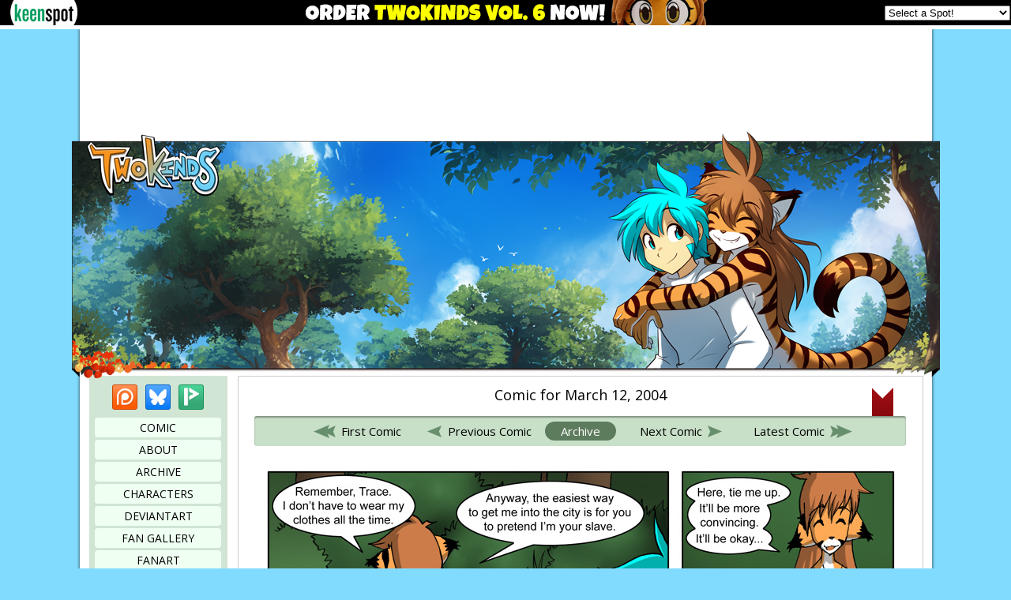

--- FILE ---
content_type: text/html
request_url: https://twokinds.keenspot.com/comic/53/
body_size: 13884
content:

<!DOCTYPE html>
<html lang="en-US">
<head>
	<title>
		Twokinds - 22 Years on the Net!
	</title>
	<meta charset="utf-8">
	<meta name="description" content="A webcomic about a clueless hero, a mischievous tigress, an angsty warrior, and a gender-confused wolf.">
	<link rel="canonical" href="https://twokinds.keenspot.com/comic/53/">
	<!-- Facebook Open Graph and Twitter Card tags -->
	<meta name="twitter:card" content="summary_large_image">
	<meta name="twitter:site" content="@twokinds">
	<meta name="twitter:title" content="Page 53 - Twokinds">
	<meta name="twitter:description" content="A webcomic about a clueless hero, a mischievous tigress, an angsty warrior, and a gender-confused wolf.">
	<meta name="twitter:image" content="https://cdn.twokinds.keenspot.com/comics/20040312.jpg">
	<meta property="og:title" content="Page 53 - Twokinds">
	<meta property="og:description" content="A webcomic about a clueless hero, a mischievous tigress, an angsty warrior, and a gender-confused wolf.">
	<meta property="og:image" content="https://cdn.twokinds.keenspot.com/comics/20040312.jpg">
	<meta property="og:type" content="article">
	<meta property="og:url" content="https://twokinds.keenspot.com/comic/53/">
	<meta property="fb:app_id" content="1100321190095527">
	<meta name="viewport" content="width=1099">
	<link rel="stylesheet" type="text/css" href="https://cdn.twokinds.keenspot.com/css/main.css?c=20260111">
	<link rel="alternate" type="application/rss+xml" title="RSS" href="/feed.xml">
	<link rel="icon" type="image/x-icon" href="https://cdn.twokinds.keenspot.com/favicon.ico">
	<link rel="shortcut icon" type="image/x-icon" href="https://cdn.twokinds.keenspot.com/favicon.ico">
	<link rel="apple-touch-icon-precomposed" type="image/png" href="https://cdn.twokinds.keenspot.com/appleicon.png">
	<link rel="stylesheet" type="text/css" href="https://cdn.twokinds.keenspot.com/css/main_dark.css?c=20260111">
	<script type='text/javascript' src='https://cdn.twokinds.keenspot.com/js/common.js?c=20201116'></script>
	<script type='text/javascript' src='https://cdn.twokinds.keenspot.com/js/comic.js?c=20250531'></script>
	<!-- Keenspot Tracking Code -->
<script type="text/javascript">
	//<![CDATA[
		var _gaq = _gaq || [];
		_gaq.push(['_setAccount', 'UA-1156969-34']);
		_gaq.push(['_trackPageview']);
		(function() {
		var ga = document.createElement('script'); ga.type = 'text/javascript'; ga.async = true;
		ga.src = ('https:' == document.location.protocol ? 'https://ssl' : 'http://www') + '.google-analytics.com/ga.js';
		var s = document.getElementsByTagName('script')[0]; s.parentNode.insertBefore(ga, s);
		})();
	// ]]>
</script>
<!-- Quantcast Tag, part 1 -->
<script type="text/javascript">
	//<![CDATA[
	var _qevents = _qevents || [];
	(function() {
	var elem = document.createElement('script');
	elem.src = (document.location.protocol == "https:" ? "https://secure"
	: "http://edge") + ".quantserve.com/quant.js";
	elem.async = true;
	elem.type = "text/javascript";
	var scpt = document.getElementsByTagName('script')[0];
	scpt.parentNode.insertBefore(elem, scpt);
	})();
	// ]]>
</script>
<!-- End Keenspot Tracking Code -->
<!-- Venatus Ad Manager - Install in <HEAD> of page -->
<script src="https://hb.vntsm.com/v3/live/ad-manager.min.js" type="text/javascript" data-site-id="61851613935f492ab9f0a999" data-mode="scan" async></script>
<!-- / Venatus Ad Manager -->
</head>
<body class="preload">
	<div id="mainContainer" class="main-container">
		<!-- Advertising scripts -->
		<div class="advertisement ad-top">
			<!-- Twokinds.keenspot - 728x90 Dynamic (618556b7935f492ab9f0a9b9) - 728x90, 970x90 - Place in <BODY> of page where ad should appear -->
			<div class="vm-placement" data-id="618556b7935f492ab9f0a9b9"></div>
			<!-- / Twokinds.keenspot - 728x90 Dynamic (618556b7935f492ab9f0a9b9) -->
			<script type='text/javascript'>
				<!--
				var alead=new Image();alead.src="//forums.keenspot.com/wonline.php?&type=leaderboard&out=twokinds";
				-->
			</script>
			<noscript>
				<img src="//forums.keenspot.com/wonline.php?&type=leaderboard&out=drop_twokinds" style="width:1px;height:1px;border:0px;" alt='' />
			</noscript>
		</div>
		<!-- End advertising scripts -->
		<div id="banner-lights-off" class="banner-lights-off"></div>
		<div id="banner" class="banner">Twokinds</div>
		<div id="content-area" class="content-area">
			<div id="sidebar" class="sidebar">
	<div class="sidebar-content">
		<div class="social">
			<a href="https://www.patreon.com/twokinds" class="social-link patreon" target="_blank" title="Patreon">Patreon</a>
			<a href="https://bsky.app/profile/twokinds.bsky.social" class="social-link bluesky" target="_blank" title="Bluesky">Bluesky</a>
			<a href="https://www.picarto.tv/twokinds" class="social-link picarto" target="_blank" title="Picarto">Picarto</a>
		</div>
		<nav id="menu" class="menu">
			<a href="/">Comic</a>
			<a href="/about/">About</a>
			<a href="/archive/">Archive</a>
			<a href="/characters/">Characters</a>
			<a href="https://www.deviantart.com/twokinds" target="_blank">DeviantArt</a>
			<a href="https://twokinds.gallery/" target="_blank">Fan Gallery</a>
			<a href="/fanart/">Fanart</a>
			<a href="https://twokinds.net/forum/" target="_blank">Forums</a>
			<a href="/chat/">Chat</a>
			<a href="/links/">Links</a>
			<a href="https://keenspotshop.com/collections/twokinds" target="_blank">Store</a>
			<a id="toggle_lights" class="theme jsdep" href=""><span class="themelabel">Theme</span><span class="themename">Default</span></a>
		</nav>
		<div class="incentive">
			<div class="tinytext">Top Web Comics Voting Incentive</div>
			<a href="https://www.topwebcomics.com/vote/138/default.aspx" target="_blank">
				<img src="https://cdn.twokinds.keenspot.com/incentive/696ab9b7068e3.png" alt="Vote on TopWebComics!" title="">
			</a>
		</div>
		<div class="incentive">
			<div class="tinytext">Sketch of the Day</div>
			<a href="https://www.patreon.com/posts/149027395" target="_blank">
				<img src="https://cdn.twokinds.keenspot.com/dailysketch/697512a569f20.png" alt="New Art and Sketches (almost) Daily!" title="">
			</a>
		</div>
		<div class="abg-sidebar">
			<div class="advertisement">
				<!-- Twokinds.keenspot - 160x600 Static (618556c8935f492ab9f0a9bb) - 160x600 - Place in <BODY> of page where ad should appear -->
				<div class="vm-placement" data-id="618556c8935f492ab9f0a9bb"></div>
				<!-- / Twokinds.keenspot - 160x600 Static (618556c8935f492ab9f0a9bb) -->
				<script type='text/javascript'>
					<!--
					var asky=new Image();
					asky.src="//forums.keenspot.com/wonline.php?&type=w_sky&out=twokinds";
					-->
				</script>
				<noscript>
					<img src="//forums.keenspot.com/wonline.php?&type=w_sky&out=drop_twokinds" style="width:1px;height:1px;border:0px;" alt='' />
				</noscript>
			</div>
		</div>
	</div>
</div>
			<main id="content" class="content">

<article class="comic">
	<header>
		<h1>Comic for March 12, 2004</h1>
	</header>

	<div class='comicnav'>
	<a href="/comic/1/" class="navarrow navbegin">
		<span class="nav-wrapper"><span class="nav-text">First Comic</span></span>
	</a>
	<a href="/comic/52/" class="navarrow navprev">
		<span class="nav-wrapper"><span class="nav-text">Previous Comic</span></span>
	</a>
	<a href="/archive/" class="navarchive"><span class="nav-wrapper">Archive</span></a>
	<a href="/comic/54/" class="navarrow navnext">
		<span class="nav-wrapper"><span class="nav-text">Next Comic</span></span>
	</a>
	<a href="/" class="navarrow navend">
		<span class="nav-wrapper"><span class="nav-text">Latest Comic</span></span>
	</a>
	<button type="button" id="add-bookmark" class="bookmark jsdep" title="Bookmark this page" data-id="53" data-page="53" data-permalink="https://twokinds.keenspot.com/comic/53/" data-thumb="https://cdn.twokinds.keenspot.com/comics/thumbnails/63e5a105e11c0.png">Bookmark this page</button>
</div>


	
	
		
		
			<img
				src="https://cdn.twokinds.keenspot.com/comics/20040312.jpg"
				
				
				
				alt="Comic Page"
			>
		
		
		
		
		
		
	

	
	<div class='comicnav bottomnav'>
	<a href="/comic/1/" class="navarrow navbegin">
		<span class="nav-wrapper"><span class="nav-text">First Comic</span></span>
	</a>
	<a href="/comic/52/" class="navarrow navprev">
		<span class="nav-wrapper"><span class="nav-text">Previous Comic</span></span>
	</a>
	<a href="/archive/" class="navarchive"><span class="nav-wrapper">Archive</span></a>
	<a href="/comic/54/" class="navarrow navnext">
		<span class="nav-wrapper"><span class="nav-text">Next Comic</span></span>
	</a>
	<a href="/" class="navarrow navend">
		<span class="nav-wrapper"><span class="nav-text">Latest Comic</span></span>
	</a>
</div>


	<div class="below-nav jsdep">
		<div class="nav-instruction">
			<span class="nav-instruction-content">You can also use your arrow keys or J and K keys to navigate.</span>
		</div>
		<div class="bookmark-control">
			<span>You can bookmark any page for later</span>
			<span class="arrow-left"></span>
			<a class="button" href="/bookmarks">Your bookmarks</a>
		</div>
	</div>

	

	
		<aside class="transcript">
			<h2>Transcript</h2>
			<div class="transcript-content">
				
					
					<p><strong>Flora:</strong> Remember, Trace. I don’t have to wear my clothes all the time.</p>
<p><strong>Flora:</strong> Anyway, the easiest way to get me into the city is for you to pretend I’m your slave.</p>
<p><strong>Trace:</strong> S-slave?! Flora, I can’t…</p>
<p><strong>Flora:</strong> Here, tie me up. It’ll be more convincing. It’ll be okay…</p>
<p><strong>Trace:</strong> Are you sure…?</p>
<p><strong>Flora:</strong> Free Keidran are not allowed in this city. It’s the only way.</p>
<p><strong>Trace:</strong> Alright…</p>
<p><strong>Trace:</strong> I won’t let anyone hurt you, Flora. I promise.</p>
<p><em>Page transcript provided by amenon.</em></p>

				
			</div>
		</aside>
	
</article>

</main>
</div>
<script type='text/javascript' src='//www.keenspot.com/ks_header.js'></script>
<script type="module" src="https://cdn.jsdelivr.net/npm/bsky-embed/dist/bsky-embed.es.js" async></script>
<div class="bottom" id="lcontent">
	<div class="bottom-left">
		<div class="tinyheader">Keenspot</div>
		<div class="ks-container jsdep">
			<div class="keenspot">
				<script src="//www.keenspot.com/ks_newsbox.js" type="text/javascript"></script>
			</div>
		</div>
	</div>
	<div class="bottom-ctr">
		<div class="tinyheader">
			Latest Posts
		</div>
		<div class="twitter-box jsdep">
			<bsky-embed
				username="twokinds.bsky.social"
				limit="5"
				link-target="_blank"
				custom-styles="article.p-4 { padding-left: 0; } .w-14 { width: 2.5rem; } .h-14 { height: 2.5rem; }"
			>
			</bsky-embed>
		</div>
	</div>
	<div class="bottom-right">
		<div class="av2">
			<div class="tinyheader">
				Advertisement
			</div>
			<div class="av2-child">
				<div class="advertisement">
					<!-- Twokinds.keenspot - 300x250 Static (618556d8935f492ab9f0a9bd) - 300x250 - Place in <BODY> of page where ad should appear -->
					<div class="vm-placement" data-id="618556d8935f492ab9f0a9bd"></div>
					<!-- / Twokinds.keenspot - 300x250 Static (618556d8935f492ab9f0a9bd) -->
					<script type='text/javascript'>
						<!--
						var arect=new Image();
						arect.src="//forums.keenspot.com/wonline.php?&type=m_rect&out=twokinds";
						-->
					</script>
					<noscript>
						<img src="//forums.keenspot.com/wonline.php?&type=m_rect&out=drop_twokinds" style="width:1px;height:1px;border:0px;" alt='' />
					</noscript>
				</div>
				<div class="donate-box">
					<a href="https://www.paypal.com/cgi-bin/webscr?cmd=_s-xclick&hosted_button_id=KRAZFXNKXUWFU" target="_blank">
						<img src="https://cdn.twokinds.keenspot.com/img/blocked_ads.png" alt="Donate" />
					</a>
				</div>
			</div>
		</div>
		<div class="tinyheader">Recommended comics</div>
		<div class="rec-comic">
			<a class="rec-comic-btn" href="https://www.yoshsaga.com/">
				<img src="https://cdn.twokinds.keenspot.com/img/altcomic/small/yosh.png" alt="Yosh!" />
			</a>
			<a class="rec-comic-btn" href="https://laslindas.kemono.cafe/">
				<img src="https://cdn.twokinds.keenspot.com/img/altcomic/small/lindas.png" alt="Las Lindas!" />
			</a>
			<a class="rec-comic-btn" href="https://www.draconiachronicles.com/">
				<img src="https://cdn.twokinds.keenspot.com/img/altcomic/small/draconia.png" alt="Draconia!" />
			</a>
			<a class="rec-comic-btn" href="https://paprika.kemono.cafe/">
				<img src="https://cdn.twokinds.keenspot.com/img/altcomic/small/paprika.png" alt="Paprika!" />
			</a>
			<a class="rec-comic-btn" href="https://rascals.kemono.cafe/">
				<img src="https://cdn.twokinds.keenspot.com/img/altcomic/small/rascals.png" alt="Rascals!" />
			</a>
			<a class="rec-comic-btn" href="https://uberquest.studiokhimera.com/">
				<img src="https://cdn.twokinds.keenspot.com/img/altcomic/small/uberquest.png" alt="Uberquest!" />
			</a>
			<a class="rec-comic-btn" href="https://www.artificialincident.com/">
				<img src="https://cdn.twokinds.keenspot.com/img/altcomic/small/artificialincident.png" alt="Artificial Incident!" />
			</a>
			<a class="rec-comic-btn" href="https://bloodlinecomic.com/">
				<img src="https://cdn.twokinds.keenspot.com/img/altcomic/small/bloodline.png" alt="Bloodline!" />
			</a>
			<a class="rec-comic-btn" href="https://www.sdamned.com/">
				<img src="https://cdn.twokinds.keenspot.com/img/altcomic/small/sd.gif" alt="Slightly Damned!" />
			</a>
		</div>
	</div>
</div>
<footer>
TWOKINDS, its logo, and all related characters are copyright &copy;2003-2026 Thomas Fischbach.
All rights reserved.
Website design by Thomas Fischbach &amp; Brandon Dusseau.
</footer>
<div class="footer-img"></div>
</div>
<!-- Keenspot - Rich media (5cc712bf46e0fb0001212576) - 1x1 - Place in <BODY> of page where ad should appear -->
<div class="vm-placement" data-id="5cc712bf46e0fb0001212576" style="display:none"></div>
<!-- / Keenspot - Rich media (5cc712bf46e0fb0001212576) -->
</body>
</html>



--- FILE ---
content_type: text/css
request_url: https://cdn.twokinds.keenspot.com/css/main.css?c=20260111
body_size: 18063
content:
@import'https://fonts.googleapis.com/css?family=Open+Sans:400,400i,700';*{margin:0;padding:0}img{border:none}html{width:100%}body{background-color:#81dbfe;font-family:"Open Sans","Lucida Grande",Arial,sans-serif;font-size:15px;min-width:1099px}.mono{font-family:"Lucida Console",Courier,monospace}h3{margin-bottom:.7rem}body.transitioning:not(.preload),body.transitioning:not(.preload) *{-webkit-transition:background-color .25s,border-color .25s,background-image .25s;transition:background-color .25s,border-color .25s,background-image .25s}body.transitioning:not(.preload){-webkit-transition:background-color .25s,color .25s}.jsdep{display:none !important}article{width:825px;margin:auto}h1,h2,h3,h4,h5,h6{font-weight:bold}p{margin-bottom:10px}h1.page-header,h2.page-header,h3.page-header,h4.page-header,h5.page-header,h6.page-header{background-color:#ddead7;padding:2px 10px;margin-bottom:10px;font-size:22.5px}.maintbanner{font-size:.9em;padding:1em 8em;text-align:center;background-color:#f5d568;color:#000;position:relative;z-index:200}.maintbanner a,.maintbanner a:link,.maintbanner a:visited,.maintbanner a:active{color:#000}.instructions{text-align:center;margin:15px 0;font-style:italic}.smalltext{font-size:12px}.tinytext{margin-bottom:5px;font-size:9px}.tinyheader{font-size:10px;margin-bottom:4px;text-align:center;text-transform:uppercase}.clear{clear:left}.float-left{float:left;margin-right:10px}.center{text-align:center;margin:auto}hr{border-color:#ddead7;border-bottom:none;margin-block:1rem;border:none;border-top:1px solid}[hidden]{display:none}.main-container{width:1079px;margin:auto;background-color:#fff;-webkit-box-shadow:0px 0px 3px 1px rgba(0,0,0,.5);box-shadow:0px 0px 3px 1px rgba(0,0,0,.5);overflow:visible}.main-container button,.main-container a.button{background:none;color:inherit;border:none;padding:0;font:inherit;cursor:pointer;outline:inherit;font-style:initial;font-size:initial;padding:2px;background-color:#d1e5d4;border-radius:3px;padding:3px 5px;text-decoration:none}.main-container button:disabled{cursor:not-allowed;opacity:.5}.main-container .arrow-down,.main-container .arrow-left{display:inline-block;width:1em;height:.6em;background:rgba(0,0,0,0) url("https://cdn.twokinds.keenspot.com/img/dropdown.svg") 50% 50% no-repeat;background-size:contain}.main-container .arrow-down.animate,.main-container .arrow-left.animate{transition:rotate .1s}.main-container .arrow-left{rotate:-90deg}.banner{width:1099px;height:314px;padding-top:10px;position:relative;z-index:105;margin-left:-10px;background:rgba(0,0,0,0) url("https://cdn.twokinds.keenspot.com/img/spring2025banner.png") 0 10px no-repeat;text-indent:105%;white-space:nowrap;overflow:hidden}.content-area{display:flex;flex-flow:nowrap;align-items:stretch;position:relative;z-index:100;margin-top:-15px;padding-top:11px;height:100%;margin-bottom:15px}.menu{font-size:14px;margin-bottom:10px}.menu a{color:#000;display:block;list-style-type:none;width:160px;background-color:#effff2;border-radius:4px;text-transform:uppercase;margin:3px auto;overflow:hidden;padding:3px 0;text-decoration:none;cursor:pointer;position:relative}.menu a.theme{display:flex;flex-flow:column nowrap;align-items:stretch;justify-content:flex-start;padding:0;margin-top:10px}.menu a.theme span.themelabel{flex:0 0 0;padding:1px;background-color:#7ba181;color:#fff;font-size:.7em}.menu a.theme span.themename{text-align:center;flex:1 1 auto;padding:3px}.menu a:hover{background-color:#fff}.menu a.menu-new:after{content:"New";display:inline-block;width:26px;background-color:#7ba181;color:#fff;font-size:.7em;position:absolute;top:6px;left:-6px;transform:rotate(-90deg)}.sidebar{display:inline-block;flex:0 0 200px;display:flex}.sidebar-content{width:167px;padding:11px 4px 7px 4px;text-align:center;border-radius:0 0 5px 5px;margin-left:12px;background-color:#d1e5d4}.sidebar-content .full-width-img{margin-left:-5px}.incentive{width:160px;margin:auto;margin-bottom:10px}.incentive .tinytext{margin-bottom:2px}.social{height:32px;margin-bottom:10px}.social .social-link{display:inline-block;background-image:url("https://cdn.twokinds.keenspot.com/img/pixmap.png");height:32px;width:32px;margin:0 3px;text-indent:100%;white-space:nowrap;overflow:hidden}.social .patreon{background-position:-96px 0}.social .rss{background-position:-32px 0}.social .bluesky{background-position:-96px -32px}.social .picarto{background-position:-128px 0}.content{flex:1 1 auto;position:relative;z-index:102;display:inline-block;padding:10px 15px;padding-top:11px;margin-right:11px;overflow:visible;border:1px solid #ccc;border-radius:0 0 5px 5px}.content li{margin-bottom:5px;list-style-position:inside;margin-left:30px;margin-right:30px}.content ul{margin-bottom:10px}.content table{border:1px solid #000;border-collapse:collapse;margin-bottom:10px}.content th{background-color:#ddead7}.content th,.content td{padding:2px 7px;border:1px solid #000}.content-bottom{width:1079px;height:4px;margin-bottom:15px}.abg-sidebar{max-height:630px;width:160px;margin:auto;overflow:hidden}.abg-sidebar .advertisement{margin:10px 0 20px 0;height:600px}.av2{margin:auto;width:300px;height:268px;overflow:hidden;margin-bottom:8px}.av2-child{position:relative;width:300px;height:250px;overflow:hidden}.av2-child .advertisement{position:absolute;top:0;left:0;z-index:1000;background-color:#fff}.ad-top{margin:auto;height:90px;min-width:728px;max-width:970px;padding-top:20px;padding-bottom:9px;overflow:hidden}.ks-container{display:flex;flex-direction:column;margin:auto;width:160px;flex:0 1 auto}.ks-container .keenspot{flex:0 1 auto;text-align:left}.bottom{border:1px solid #ccc;border-radius:5px;width:1039px;margin:auto;min-height:350px;padding:8px 8px;margin-bottom:10px;display:flex;flex-flow:row nowrap;gap:10px}.bottom .bottom-left{flex:0 0 160px;display:flex;flex-direction:column;justify-content:flex-start}.bottom .bottom-ctr{flex:1 1 100%;overflow:hidden}.bottom .bottom-ctr .twitter-box{height:377px;overflow:auto}.bottom .bottom-right{flex:0 0 300px}.donate-box{width:300px;height:250px;position:absolute;top:0;left:0;z-index:999}.rec-comic{width:100%;margin:-4px auto 0 auto;display:flex;flex-flow:row wrap;justify-content:center}.rec-comic .rec-comic-btn{flex:0 0 88px;height:31px;margin:4px 2px 0px 2px;background-color:#ccc}footer{text-align:center;font-size:12px}.footer-img{width:100%;height:89px;background:rgba(0,0,0,0) url("https://cdn.twokinds.keenspot.com/img/footer.png") 50% 0 no-repeat;margin-top:5px}.fanart-list{display:flex;flex-flow:row wrap;justify-content:center}.fanart-list .fanart-item{display:flex;flex-direction:column;font-size:12px;padding:6px;border:1px solid #ccc;width:108px;height:135px;margin:0 4px 6px 4px;align-items:stretch;text-align:center}.fanart-list .fanart-item .fanart-author{width:100%;overflow:hidden;text-overflow:ellipsis;white-space:wrap}.fanart-list .fanart-item .thumbnail{flex:0 0 auto;margin-bottom:5px}.fanart-list .fanart-item .thumbnail img{width:75px;height:75px}.fanart-list .fanart-item .thumbnail a{display:inline-block;width:75px;height:75px;background-color:#eee;color:#000;text-decoration:none;overflow:hidden}.fanart-list .fanart-item .detail{flex:1 0 auto;display:flex;justify-content:center;flex-direction:column}.comic{text-align:center;margin:auto}.comic h1{font-weight:normal;font-size:18px;margin-bottom:5px}.comic header{margin-bottom:15px}.comic .transcript{text-align:left;margin-top:15px;font-size:.8em}.comic .transcript .transcript-content{border:1px solid #ccc;max-height:150px;overflow:auto;padding:3px;margin-top:5px}.comic .transcript .transcript-content p{margin-bottom:7px}.comic .transcript .transcript-content p:last-of-type{margin-bottom:0}.comic .below-nav{font-size:.9em;font-style:italic;margin-top:3px;margin-bottom:0;text-align:left;display:flex;flex-flow:row nowrap;gap:1rem;justify-content:space-between;align-items:center}.comic .below-nav .nav-instruction{flex:1 1 auto}.comic .below-nav .bookmark-control{flex:0 0 auto;display:flex;flex-flow:row nowrap;justify-content:flex-end;align-items:center}.comic .below-nav .bookmark-control .arrow-left{font-size:1.4em}.comic .below-nav .bookmark-control .button{font-size:1em}.comic .tag-wrapper{display:flex;flex-flow:row nowrap;gap:1rem;justify-content:space-between;align-items:flex-start;margin-top:10px}.comic .tag-wrapper .comic-tags{flex:1 1 auto;text-align:left;font-size:.9em;display:flex;flex-flow:row wrap;gap:.3rem;row-gap:.5rem;align-items:center}.comic .tag-wrapper .comic-tags .button{font-size:1em}.comic .tag-wrapper .permalink{flex:0 0 auto;font-size:.9em;padding-top:3px}.comic .comic-footer{margin-top:7px}.comic .comic-header{margin-bottom:7px}.comic .comicnav{width:825px;text-align:center;margin:0 auto 15px auto;color:#000;background-color:#c8e0c8;border-radius:3px;padding:7px 0;-webkit-box-shadow:inset 0px 2px 2px 0px rgba(0,0,0,.35);box-shadow:inset 0px 2px 2px 0px rgba(0,0,0,.35);display:flex;flex-flow:row nowrap;gap:.5rem;justify-content:center;align-items:center;position:relative}.comic .comicnav.bottomnav{margin-top:15px;margin-bottom:0}.comic .comicnav button.bookmark{height:36px;transform:translateY(-36px);width:27px;flex:0 0 auto;background:url("https://cdn.twokinds.keenspot.com/img/bookmark.png") 0 0 no-repeat;background-size:contain;overflow:hidden;text-indent:-100em;white-space:nowrap;position:absolute;top:0;right:1rem;z-index:1000;border-radius:0}.comic .comicnav button.bookmark.bookmarked{background:url("https://cdn.twokinds.keenspot.com/img/bookmark_active.png") 0 0 no-repeat;background-size:contain}.comic .comicnav img{margin:0 4px}.comic .comicnav a{color:#000;text-decoration:none}.comic .comicnav .navarrow{display:inline-flex;flex-flow:row nowrap;align-items:stretch;justify-content:center;margin:0 3px;border-radius:4px;width:138px;padding:2px 5px;background-color:rgba(0,0,0,0);text-align:center}.comic .comicnav .nav-wrapper{display:flex;align-items:center}.comic .comicnav .navarrow:not(.disabled):hover{background-color:#aac8aa}.comic .comicnav .navbegin .nav-wrapper{background:url("https://cdn.twokinds.keenspot.com/img/comic-nav-begin.png") 0 50% no-repeat;padding-left:35px}.comic .comicnav .navprev .nav-wrapper{background:url("https://cdn.twokinds.keenspot.com/img/comic-nav-arrow-left.png") 0 50% no-repeat;padding-left:26px}.comic .comicnav .navnext .nav-wrapper{background:url("https://cdn.twokinds.keenspot.com/img/comic-nav-arrow-right.png") 100% 50% no-repeat;padding-right:26px}.comic .comicnav .navend .nav-wrapper{background:url("https://cdn.twokinds.keenspot.com/img/comic-nav-end.png") 100% 50% no-repeat;padding-right:35px}.comic .comicnav .navarchive{display:inline-flex;flex-flow:row nowrap;align-items:stretch;justify-content:center;border-radius:14px;text-align:center;padding:2px 20px;margin:0 6px;color:#fff;background-color:#5d7b5d}.comic .comicnav .navarchive:hover{background-color:#789e78}.comic .comicnav .disabled{opacity:.4;cursor:default}.link-segment{margin:6px 0;margin-bottom:10px}.link-segment .link-img{margin-top:2px}.link-segment p{margin:0}.imggroup{margin:auto;text-align:center}.imggroup img{cursor:pointer}.dual-img img,.many-img img{margin-left:1px;margin-right:1px}.link-img{height:100%;width:200px;float:left;margin-left:10px;margin-right:20px}.dialog *{margin:0}.dialog{border-radius:5px;background:#fff;width:490px;position:fixed;margin:auto;display:none;z-index:200;box-shadow:0 0 4px 0 rgba(0,0,0,.6)}.dialog img{object-fit:contain;max-width:100%}.dialog a{color:#000;text-decoration:none}.dialog .dialog-body{padding:10px;padding-top:0}.dialog .dialog-title{background-color:#b1cab5;border-radius:3px 3px 0 0;padding:5px 10px;margin-bottom:10px;margin-left:-10px;width:470px}.dialog .dialog-center{text-align:center;margin-bottom:5px}.dialog .dialog-x{display:inline-block;background:#fff;color:#555;font-size:12px;text-align:center;font-weight:bold;cursor:pointer;line-height:13px;height:1.1em;width:1.1em;padding:3px;margin-top:1px;margin-right:-5px;border-radius:2px}.dialog .dialog-title .dialog-x{float:right}.dialog .dialog-input-header{font-weight:bold}.dialog input.embed{padding:2px;font-size:14px;margin-top:2px;margin-bottom:5px;width:465px}.archive-page .archive-head-wrapper{text-align:right;margin-bottom:.5rem}.archive-page .archive-head-wrapper .search-wrapper input,.archive-page .archive-head-wrapper .search-wrapper button{font-size:1em}.archive-page .archive-head-wrapper .search-wrapper input{padding:3px 5px;border:1px solid #b1cab5;background-color:#fff}.archive-page .hidden{display:none !important}.archive-page #searchResults button{font-size:1em}.archive-page #searchResults .search-head{margin:.5rem 0 1rem 0;text-align:center}.archive-page #searchResults .search-head .loader{display:flex;flex-flow:row nowrap;justify-content:center;align-items:center;gap:.5rem;font-size:1.1em}.archive-page #searchResults .search-head .loader img{height:30px;width:30px;filter:brightness(0) saturate(100%) invert(43%) sepia(27%) saturate(388%) hue-rotate(71deg) brightness(97%) contrast(90%)}.archive-page #searchResults .search-head #searchResultInfo{font-style:italic;font-size:1.1em;margin-bottom:.5rem}.archive-page #searchResults .search-head #searchResultInfo.error{color:red;font-style:normal}.archive-page #searchResults .search-results{justify-content:center}.chapter{font-size:14px;margin-bottom:15px}.chapter p{margin-inline:.5rem;margin-top:.3rem;text-align:justify}.chapter p a{color:#000}.chapter h2{display:inline-block;margin:0;cursor:pointer;color:#000;font-size:1.2em}.chapter h4:hover{text-decoration:underline}.chapter-links{display:flex;flex-flow:row wrap;gap:6px 6px}.chapter-links noscript{display:block}.chapter-links.tag-page-links a{width:100px;height:130px}.chapter-links a{display:inline-block;width:80px;height:104px;background-color:#eee;text-decoration:none;color:#000;font-size:1.2em;position:relative;overflow:hidden}.chapter-links a span{display:flex;justify-content:center;align-items:center;width:100%;height:100%;text-align:center;position:absolute;top:0;left:0;z-index:80}.chapter-links a .delete{position:absolute;z-index:91;top:4px;right:2px;background:none;margin:0;padding:0}.chapter-links a .delete svg{width:24px;height:24px;color:red;stroke:#fff;stroke-width:2px}.chapter-links a.loaded img,.chapter-links a noscript img,.chapter-links.tag-page-links a img{opacity:1}.chapter-links img:not(.delicon){opacity:0;transition:opacity .5s;object-fit:contain;max-width:100%;position:absolute;top:50%;left:0;transform:translateY(-50%);z-index:90}.chapter-links a.loaded span,.chapter-links a.noscript span,.chapter-links.tag-page-links a span{background-color:rgba(0,0,0,.5);color:#fff;display:none;z-index:100}.chapter-links a.loaded:hover span,.chapter-links a.noscript:hover span,.chapter-links.tag-page-links a:hover span{display:flex}@media only screen and (min-device-width: 320px)and (max-device-width: 640px)and (-webkit-min-device-pixel-ratio: 2){.maintbanner{font-size:1.2em}.tinytext{font-size:16px}.tinyheader{font-size:16px}.archive-page .archive-head-wrapper{margin-bottom:1rem}.archive-page .archive-head-wrapper .search-wrapper input,.archive-page .archive-head-wrapper .search-wrapper button{font-size:1.5em}.archive-page #searchResults button{font-size:1.5em}.archive-page #searchResults .search-head{margin:1rem 0 1.5rem 0}.archive-page #searchResults .search-head .loader{font-size:1.5em;gap:.75rem}.archive-page #searchResults .search-head .loader img{height:60px;width:60px}.archive-page #searchResults .search-head #searchResultInfo{font-size:1.5em}.chapter h2{font-size:2em}.chapter-links a{zoom:1.8}.chapter-links a .delete{top:3px}.chapter-links a .delete svg{width:16px;height:16px}.chapter-links a.loaded span,.chapter-links.tag-page-links a span{display:inline-block;height:auto;bottom:0;top:inherit;padding-top:0}.chapter-links.tag-page-links a{zoom:1.5}.bookmarks-page .bookmark-example{font-size:1.4em}.bookmarks-page button:not(.delete){font-size:1.4em}.comic .transcript-content{font-size:1.3em}.comic .comicnav{font-size:1.1em}.comic .comicnav .navarchive,.comic .comicnav .navarrow{height:50px}.comic .comicnav .navarchive{border-radius:7px}.comic .comicnav button.bookmark{height:45px;width:34px;transform:translateY(-34px);background-size:cover;top:-11px}.comic .comicnav button.bookmark.bookmarked{background-size:cover}.comic .below-nav{font-size:1.2em;margin-top:.5rem}.comic .below-nav .nav-instruction-content{display:none}.comic .below-nav .bookmark-control .button{font-size:1.1em}.comic .tag-wrapper .comic-tags{font-size:1.2em}.comic .tag-wrapper .permalink{font-size:1.2em}.menu{font-size:1.1em}.menu a{padding:8px 0;margin:8px auto}.menu a.menu-new{padding-top:calc(.7em + 5px);padding-bottom:calc(8px - .7em + 5px)}.menu a.menu-new:after{width:auto;top:0;left:0;right:0;transform:none}}div.page-faq section{padding-top:10px;margin-top:10px;border-top:1px solid #ccc}div.page-faq section h2{font-size:15px;margin-bottom:5px}div.page-chat section{margin-bottom:15px}div.page-chat .chat-button{text-align:center;padding:5px 0 15px 0;margin:1.5rem 0 0 0}div.page-chat .chat-button a{padding:5px 40px;font-size:20px;text-decoration:none;border-radius:5px;background-color:#6c8f6c;color:#fff}div.page-chat .chat-button a:hover{background-color:#85aa85}.char-detail{padding:10px;border-bottom:1px solid #ccc;margin-bottom:10px}.char-detail h3 img{vertical-align:middle}.char-detail h3,.char-detail p{margin-bottom:10px;text-align:justify}.char-detail img.portrait{margin-top:0}.char-detail .char-info{float:left;width:600px}.char-detail .char-img{float:left;width:175px;margin-right:20px;text-align:center}.char-detail:last-of-type{margin-bottom:0;border:none}.bookmarks-page .bookmark-example{font-style:italic;text-align:center;font-size:.9em;margin-right:1rem;display:flex;flex-flow:row nowrap;justify-content:flex-end;align-items:center;gap:.5rem}.bookmarks-page .bookmark-example .ribbon{height:36px;width:27px;flex:0 0 auto;background:url("https://cdn.twokinds.keenspot.com/img/bookmark.png") 0 0 no-repeat;background-size:contain}.bookmarks-page .no-bookmarks{text-align:center}.bookmarks-page input[type=file]{display:none}.bookmarks-page button{margin-right:.3rem;font-size:.9em}/*# sourceMappingURL=main.css.map */

--- FILE ---
content_type: text/css
request_url: https://cdn.twokinds.keenspot.com/css/main_dark.css?c=20260111
body_size: 4023
content:
body.theme-night #banner,#banner-lights-off{background-image:url("https://cdn.twokinds.keenspot.com/img/spring2025banner.png")}.banner-lights-off{position:absolute;top:0;left:0;height:0;width:0}body.theme-night{background-color:#002b3c;color:#fff}body.theme-night hr{border-color:#2a6177}body.theme-night .main-container{background-color:#00425c}body.theme-night .main-container button,body.theme-night .main-container a.button{background-color:#2a6177;color:#fff}body.theme-night .main-container .arrow-down,body.theme-night .main-container .arrow-left{background-image:url("https://cdn.twokinds.keenspot.com/img/dropdown_dark.svg")}body.theme-night .maintbanner a,body.theme-night .maintbanner a:link,body.theme-night .maintbanner a:visited,body.theme-night .maintbanner a:active{color:#000}body.theme-night .sidebar .sidebar-content{background-color:#00334c}body.theme-night .sidebar .sidebar-content .menu a{background-color:#2a6177;color:#fff}body.theme-night .sidebar .sidebar-content .menu a.theme span.themelabel{background-color:#628492;color:#fff}body.theme-night .sidebar .sidebar-content .menu a:hover{background-color:#48778a}body.theme-night .sidebar .sidebar-content .menu a.menu-new:after{background-color:#628492;color:#fff}body.theme-night a{color:#08c}body.theme-night a:visited{color:#08c}body.theme-night .content{border-color:#002b3c}body.theme-night .content table{border-color:#002b3c}body.theme-night .content th{background-color:#48778a}body.theme-night .content td,body.theme-night .content th{border-color:#002b3c}body.theme-night .content h1.page-header,body.theme-night .content h2.page-header,body.theme-night .content h3.page-header,body.theme-night .content h4.page-header,body.theme-night .content h5.page-header,body.theme-night .content h6.page-header{background-color:#002b3c}body.theme-night .comic .transcript .transcript-content{background-color:#00334c;border-color:#002b3c}body.theme-night .comic .comicnav{color:#fff;background-color:#00334c}body.theme-night .comic .comicnav a{color:#fff}body.theme-night .comic .comicnav a.visited{color:#fff}body.theme-night .comic .comicnav .navarrow:not(.disabled):hover{background-color:#00425c}body.theme-night .comic .comicnav .navarchive{background-color:#2a6177}body.theme-night .comic .comicnav .navarchive:hover{background-color:#48778a}body.theme-night .comic .comicnav .navbegin .nav-wrapper{background-image:url("https://cdn.twokinds.keenspot.com/img/comic-nav-begin-dark.png")}body.theme-night .comic .comicnav .navprev .nav-wrapper{background-image:url("https://cdn.twokinds.keenspot.com/img/comic-nav-arrow-left-dark.png")}body.theme-night .comic .comicnav .navnext .nav-wrapper{background-image:url("https://cdn.twokinds.keenspot.com/img/comic-nav-arrow-right-dark.png")}body.theme-night .comic .comicnav .navend .nav-wrapper{background-image:url("https://cdn.twokinds.keenspot.com/img/comic-nav-end-dark.png")}body.theme-night .bottom{border-color:#002b3c}body.theme-night .archive-page .archive-head-wrapper .search-wrapper input{background-color:#00334c;color:#fff;border:1px solid #48778a}body.theme-night .archive-page #searchResults .search-head .loader img{filter:brightness(0) saturate(100%) invert(44%) sepia(16%) saturate(1108%) hue-rotate(152deg) brightness(92%) contrast(85%)}body.theme-night .chapter h2{color:#fff}body.theme-night .chapter-links a{background-color:#2a6177;color:#fff}body.theme-night .chapter-links a:visited{color:#fff}body.theme-night div.page-chat .chat-button a{background-color:#2a6177;color:#fff}body.theme-night div.page-chat .chat-button a:hover{background-color:#48778a}body.theme-night .fanart-list .fanart-item{border-color:#002b3c}body.theme-night .fanart-list .fanart-item .thumbnail a{background-color:#2a6177;color:#fff}body.theme-night .dialog{background-color:#00425c}body.theme-night .dialog a{color:#fff}body.theme-night .dialog .dialog-title{background-color:#00334c}body.theme-night .dialog .dialog-x{color:#fff;background-color:#2a6177}body.theme-night .dialog input.embed{color:#fff;border:1px solid #002b3c;background-color:#48778a}/*# sourceMappingURL=main_dark.css.map */

--- FILE ---
content_type: application/javascript
request_url: https://hb.vntsm.com/v4/live/vms/10891.js
body_size: 697
content:
"use strict";(self.__VM_WPK_C_LR__m=self.__VM_WPK_C_LR__m||[]).push([[10891],{60291(r,e,t){t.r(e),t.d(e,{unifiedIdSubmodule:()=>p});var n=t(64467),o=t(79675),c=t(90869),i=t(366),u=t(35563),s=t(80350);function a(r,e){var t=Object.keys(r);if(Object.getOwnPropertySymbols){var n=Object.getOwnPropertySymbols(r);e&&(n=n.filter(function(e){return Object.getOwnPropertyDescriptor(r,e).enumerable})),t.push.apply(t,n)}return t}function d(r){for(var e=1;e<arguments.length;e++){var t=null!=arguments[e]?arguments[e]:{};e%2?a(Object(t),!0).forEach(function(e){(0,n.A)(r,e,t[e])}):Object.getOwnPropertyDescriptors?Object.defineProperties(r,Object.getOwnPropertyDescriptors(t)):a(Object(t)).forEach(function(e){Object.defineProperty(r,e,Object.getOwnPropertyDescriptor(t,e))})}return r}var f="unifiedId",p={name:f,gvlid:21,decode:function(r){return r&&"string"==typeof r.TDID?{tdid:r.TDID}:void 0},getId:function(r){var e=r&&r.params||{};if(e&&("string"==typeof e.partner||"string"==typeof e.url)){var t=e.url||"https://match.adsrvr.org/track/rid?ttd_pid=".concat(e.partner,"&fmt=json");return{callback:function(r){var e={success:function(e){var t;if(e)try{t=JSON.parse(e)}catch(r){(0,c.logError)(r)}r(t)},error:function(e){(0,c.logError)("".concat(f,": ID fetch encountered an error"),e),r()}};(0,i.RD)(t,e,void 0,{method:"GET",withCredentials:!0})}}}(0,c.logError)("User ID - unifiedId submodule requires either partner or url to be defined")},eids:{tdid:d(d({},s.M.tdid),{},{mm:4,inserter:"adserver.org",matcher:"adserver.org"})}};(0,u.bz)("userId",p),(0,o.E)("unifiedIdSystem")},80350(r,e,t){t.d(e,{M:()=>i});var n=t(64467);function o(r,e){var t=Object.keys(r);if(Object.getOwnPropertySymbols){var n=Object.getOwnPropertySymbols(r);e&&(n=n.filter(function(e){return Object.getOwnPropertyDescriptor(r,e).enumerable})),t.push.apply(t,n)}return t}function c(r){for(var e=1;e<arguments.length;e++){var t=null!=arguments[e]?arguments[e]:{};e%2?o(Object(t),!0).forEach(function(e){(0,n.A)(r,e,t[e])}):Object.getOwnPropertyDescriptors?Object.defineProperties(r,Object.getOwnPropertyDescriptors(t)):o(Object(t)).forEach(function(e){Object.defineProperty(r,e,Object.getOwnPropertyDescriptor(t,e))})}return r}var i={tdid:{source:"adserver.org",atype:1,getValue:function(r){return r.id?r.id:r},getUidExt:function(r){return c(c({},{rtiPartner:"TDID"}),r.ext)}}}}}]);

--- FILE ---
content_type: text/javascript
request_url: https://cdn.twokinds.keenspot.com/js/comic.js?c=20250531
body_size: 10806
content:
(() => {
	const bookmarkButtonId = "add-bookmark";
	const activeBookmarkClass = "bookmarked";
	const bookmarkMaxEntries = 50;

	document.addEventListener("DOMContentLoaded", async () => {
		// Bind the left and right arrow keys and j/k to comic navigation
		var body = document.getElementsByTagName('body')[0];
		var navprev = document.querySelector("a.navprev");
		var navnext = document.querySelector("a.navnext");
		body.addEventListener("keyup", e => {
			if ((e.key == "ArrowLeft" || e.key == "j" || e.key == "J") && navprev) {
				parent.location = navprev.getAttribute("href");
			} else if ((e.key == "ArrowRight" || e.key == "k" || e.key == "k") && navnext)	{
				parent.location = navnext.getAttribute("href");
			}
		});

		const bookmarkButton = document.getElementById(bookmarkButtonId);
		const bookmarks = await getStoredBookmarks();
		if (bookmarkButton) {
			bookmarkButton.addEventListener("click", async (e) => {
				await toggleBookmark(e.target);
			});
			if (bookmarks.has(bookmarkButton.dataset.id)) {
				setBookmarkButtonActive();
			}
		} else if (document.getElementById("bookmarksPage")) {
			populateBookmarksPage(bookmarks);
			document.getElementById("removeAll").addEventListener("click", handleRemoveAllBookmarks);
			document.getElementById("export").addEventListener("click", handleExportBookmarks);
			document.getElementById("import").addEventListener("click", handleImportBookmarks);
			document.getElementById("fileImport").addEventListener("change", handleFileImportStarted);
			document.getElementById("fileImport").addEventListener("cancel", handleFileImportEnded);
		}
	});

	async function toggleBookmark(element) {
		if (typeof window.localStorage == "undefined") {
			return;
		}

		const id = element.dataset.id;
		const page = element.dataset.page;
		const link = element.dataset.permalink;
		const thumb = element.dataset.thumb;

		let bookmarks = new Map();

		try {
			bookmarks = await getStoredBookmarks();
		} catch (e) {
			alertInsecureContext();
			console.error("Failed to load bookmarks", e);
			return;
		}

		let didAddBookmark = false;
		if (bookmarks.has(id)) {
			bookmarks.delete(id);
		} else {
			if (bookmarks.size >= bookmarkMaxEntries) {
				alert("You've already bookmarked the maximum number of pages! Please remove a bookmark first.");
				return;
			}

			bookmarks.set(id, {
				"id": id,
				"page": page,
				"link": link,
				"thumb": thumb
			});
			didAddBookmark = true;
		}

		try {
			await storeBookmarks(bookmarks);
		} catch (e) {
			alertInsecureContext();
			console.error("Failed to save bookmarks", e);
			return;
		}

		if (didAddBookmark) {
			setBookmarkButtonActive();
		} else {
			setBookmarkButtonInactive();
		}
	}

	function removeStoredBookmarks() {
		window.localStorage.removeItem("bookmarks");
		window.localStorage.removeItem("bchk");
	}

	function setBookmarkButtonInactive() {
		const button = document.getElementById(bookmarkButtonId);
		const buttonLabel = "Bookmark this page";
		button.classList.remove(activeBookmarkClass);
		button.innerHTML = buttonLabel;
		button.title = buttonLabel;
	}

	function setBookmarkButtonActive() {
		const button = document.getElementById(bookmarkButtonId);
		const buttonLabel = "Remove this bookmark";
		button.classList.add(activeBookmarkClass);
		button.innerHTML = buttonLabel;
		button.title = buttonLabel;
	}

	async function hash(data) {
		const enc = new TextEncoder();
		const hashBuffer = await window.crypto.subtle.digest("SHA-1", enc.encode(data));
		const hashArray = Array.from(new Uint8Array(hashBuffer));
		const hashHex = hashArray.map((b) => b.toString(16).padStart(2, "0")).join("");
		return hashHex;
	}

	async function getStoredBookmarks() {
		const bookmarks = new Map();

		if (typeof window.localStorage === "undefined") {
			return bookmarks;
		}

		if (typeof window.localStorage.bookmarks !== "undefined") {
			try {
				const bookmarkHash = window.localStorage.bchk;
				const bookmarkData = window.localStorage.bookmarks;

				if ((await hash(bookmarkData)) !== bookmarkHash) {
					throw new Error("Bookmark checksum invalid");
				}

				const parsedBookmarks =  JSON.parse(window.localStorage.bookmarks);
				if (parsedBookmarks.length > bookmarkMaxEntries) {
					throw new Error("Stored bookmarks exceeds maximum size allowed");
				}

				parsedBookmarks.forEach((b) => {
					if (b.id) {
						bookmarks.set(b.id, b);
					}
				});
			} catch (e) {
				console.error("Unable to load stored bookmarks - data is invalid.", e);
				removeStoredBookmarks();
			}
		}

		return bookmarks;
	}

	async function storeBookmarks(bookmarkMap) {
		if (typeof window.localStorage === "undefined") {
			return;
		}

		const bookmarkData = JSON.stringify(bookmarkMap.values().toArray());
		const bookmarkHash = await hash(bookmarkData);

		window.localStorage.bookmarks = bookmarkData;
		window.localStorage.bchk = bookmarkHash;
	}

	function handleRemoveAllBookmarks() {
		const confirm = window.confirm("Are you sure you want to remove ALL of your bookmarks?");

		if (confirm) {
			removeStoredBookmarks();
			populateBookmarksPage(new Map());
		}
	}

	async function handleExportBookmarks() {
		let bookmarks;
		try {
			bookmarks = await getStoredBookmarks();
		} catch (e) {
			alertInsecureContext();
			console.error("Failed to load bookmarks", e);
			return;
		}

		const bookmarkData = JSON.stringify(bookmarks.values().toArray());
		const encodedBookmarkData = encodeURIComponent(bookmarkData);

		var dlElement = document.createElement("a");
		dlElement.setAttribute("href", "data:application/json;charset=utf-8," + encodedBookmarkData);
		dlElement.setAttribute("download", "twokinds-bookmarks.json");

		document.body.appendChild(dlElement);
		dlElement.click();
		document.body.removeChild(dlElement);
	}

	function validateBookmarkImport(parsedData) {
		if (!Array.isArray(parsedData)) {
			console.error("Parsed JSON is not an array");
			return false;
		}

		if (parsedData.length > bookmarkMaxEntries) {
			console.error("Parsed JSON contains too many entries");
			return false;
		}

		for (i = 0; i < parsedData.length; i++) {
			const entry = parsedData[i];
			if (typeof entry !== "object") {
				console.error("Array entry is not an object");
				return false;
			}

			if (!('id' in entry) || !('page' in entry) || !('link' in entry) || !('thumb' in entry)) {
				console.error("Array entry is missing a required key");
				return false;
			}

			const values = Object.values(entry);
			for (v = 0; v < values.length; v++) {
				if (typeof values[v] !== "string" && typeof values[v] !== "undefined") {
					console.error("Object value is not a string")
					return false;
				}
			}

			if (!entry.link.startsWith("/comic/") && !entry.link.startsWith(window.origin + "/comic/")) {
				console.error("Invalid page link " + entry.link);
				return false;
			}

			if (!entry.thumb.includes("/comics/thumbnails/")) {
				console.error("Invalid thumbnail URL " + entry.thumb);
				return false;
			}
		}

		return true;
	}

	function alertNotValid() {
		alert("Sorry, this file is not a valid bookmark file.");
	}

	function alertInsecureContext() {
		alert("Failed to process bookmarks. Make sure you are using the HTTPS version of the website with an up-to-date browser!");
	}

	async function handleFileImportStarted(ev) {``
		const file = ev.target.files[0];
		if (!file) {
			handleFileImportEnded();
			return;
		}

		if (file.type !== "application/json") {
			console.error("Selected file is type " + file.type + "but must be application/json");
			alertNotValid();
			handleFileImportEnded();
			return;
		}

		if (file.size > 10240) {
			console.error("Selected file is too large (" + file.size + " bytes)");
			alertNotValid();
			handleFileImportEnded();
			return;
		}

		const reader = new FileReader();

		reader.onload = async () => {
			const fileContent = reader.result;

			let parsedData = undefined;
			try {
				parsedData = JSON.parse(fileContent);
			} catch (e) {
				console.error("Input file could not be parsed as JSON", e);
				alertNotValid();
				handleFileImportEnded();
				return;
			}

			if (!validateBookmarkImport(parsedData)) {
				alertNotValid();
			} else {
				await storeImportedBookmarks(parsedData);
			}

			handleFileImportEnded();
		};

		reader.onerror = () => {
			alert("Sorry, the file could not be read. Please try again.");
			handleFileImportEnded();
		};

		reader.readAsText(file);
	}

	async function storeImportedBookmarks(parsedData) {
		const bookmarksMap = new Map();

		parsedData.forEach((entry) => {
			bookmarksMap.set(entry.id, entry);
		});

		try {
			await storeBookmarks(bookmarksMap);
		} catch (e) {
			alertInsecureContext();
			console.error("Failed to save bookmarks", e);
			return;
		}
		populateBookmarksPage(bookmarksMap);
	}

	function handleFileImportEnded() {
		document.getElementById("import").disabled = false;
	}

	async function handleImportBookmarks() {
		document.getElementById("import").disabled = true;
		document.getElementById("fileImport").click();
	}

	async function handleRemoveBookmarkById(id) {
		const bookmarks = await getStoredBookmarks();
		if (!bookmarks.has(id)) {
			return;
		}

		bookmarks.delete(id);
		await storeBookmarks(bookmarks);
		populateBookmarksPage(bookmarks);
	}

	function populateBookmarksPage(bookmarkMap) {
		document.getElementById("removeAll").disabled = true;
		document.getElementById("export").disabled = true;
		const bookmarksSection = document.querySelector("#bookmarksWrapper");
		const noBookmarksTemplate = document.querySelector("#noBookmarks");
		const bookmarkWrapperTemplate = document.querySelector("#pageBookmarkWrapper");
		const pageBookmarkTemplate = document.querySelector("#pageBookmark");
		bookmarksSection.innerHTML = "";

		if (!bookmarkMap.size) {
			const noBookmarksElement = noBookmarksTemplate.content.cloneNode(true);
			bookmarksSection.appendChild(noBookmarksElement);
			return;
		}

		const wrapper = bookmarkWrapperTemplate.content.cloneNode(true);
		bookmarksSection.appendChild(wrapper);

		const bookmarksSorted = new Map([...bookmarkMap].sort((a, b) => a[1].id.localeCompare(b[1].id)));

		bookmarksSorted.values().forEach((b) => {
			const bookmark = pageBookmarkTemplate.content.cloneNode(true);
			const link = bookmark.querySelector("a");
			link.href = b.link;
			const pageNum = bookmark.querySelector("span");
			const pageNumTextNode = document.createTextNode(b.page || "");
			pageNum.appendChild(pageNumTextNode);
			const image = bookmark.querySelector("img");
			image.src = b.thumb;
			image.alt = b.page || "Page";

			pageNum.querySelector(".delete").addEventListener('click', async (e) => {
				e.preventDefault();
				e.stopPropagation();
				await handleRemoveBookmarkById(b.id);
			});

			document.querySelector(".chapter-links").appendChild(bookmark);
		});

		document.getElementById("removeAll").disabled = false;
		document.getElementById("export").disabled = false;
	}
})();


--- FILE ---
content_type: application/javascript
request_url: https://www.keenspot.com/ks_headbar.js
body_size: 5116
content:
//moving stuff around 20120316
//Keenspot/Keenspot Kids Header version 3.0
//Copyright (c) 2001-2012 Kisai c/o Keenspot Entertainment, all rights reserved.
//This script is legally permitted to be redistributed on any site bearing 
//Keenspot advertisements and Keenspot signage. This script may also be 
//sub-licensed to any online comic, or content delivery networks as agreed 
//in writing.
//
//For any questions about the technical operation of this script contact
//Kisai at Keenspot.

//This script is several pieces by design. The XML files are the ones you should
//change as needed, and leave this script alone as much as possible.

//First understand that the header must exist before the content of the site,
//This means that it needs to exist after <body> but before any other tag.
//On Keenspot ks_header.js is glued to the end of the body tag regardless of any
//other tag as part of setting the margins to zero.

localStorage.removeItem("betamode");
if (top.location != self.location){

//top.location = self.location;

}

function keenSwitch2(url)        
{
    if (url !== '')  {

//	top.location.href = encodeURI(url);
if(true==true || typeof _gaq == "undefined"){
    top.location.href = url;

}else{

 _gaq.push(['kg._link', url]); 
}
    }
}


document.body.style.margin="0px"; // No margin
//Important variables
//document.documentElement.clientHeight; document.documentElement.clientWidth; 
var ksheaderdiv = document.createElement('div');
function buildbar(){
function addtodrop(a,b){
var inopt=new Option(a,b);
try{
kselect.add(inopt,null);
}
catch(e){
kselect.add(inopt);
}

}

ksheaderdiv.setAttribute('id',"kshbar");
ksheaderdiv.style.position="relative";
ksheaderdiv.style.display="block";
ksheaderdiv.style.width="100%";
ksheaderdiv.style.height="32px";
ksheaderdiv.style.top="0px";
ksheaderdiv.style.left="0px";
ksheaderdiv.style.padding="0px";
ksheaderdiv.style.zIndex="250";
ksheaderdiv.style.borderBottom="5px solid white";
ksheaderdiv.style.backgroundColor="#000000";
ksheaderdiv.style.visiblity="visible";


//Header main Logo
var logolink=document.createElement('a');
logolink.setAttribute('href','https://www.keenspot.com?&amp;go=home');
var logoimage=document.createElement('img');
logoimage.setAttribute('width','106');
logoimage.setAttribute('height','32');
logoimage.setAttribute('border','0');
logoimage.style.visiblity="visible";
logoimage.style.display="block";
logoimage.setAttribute('src','//www.keenspot.com/global/header-logo-black.gif');
logolink.appendChild(logoimage);
var logobox = document.createElement('div');
logobox.appendChild(logolink);
logobox.style.position="absolute";
logobox.style.width="106px";
logobox.style.height="32px";
logobox.style.top="0px";
logobox.style.left="0px";
logobox.style.padding="0px";
logobox.style.zIndex="251";
logobox.style.visiblity="visible";
ksheaderdiv.appendChild(logobox);

//Header main promo
var promolink=document.createElement('a');
promolink.setAttribute('href','http://amzn.to/uSyc2P');
promolink.setAttribute('id','psl');
var promoimage=document.createElement('img');
promoimage.setAttribute('id','psi');
promoimage.setAttribute('width','519');
promoimage.setAttribute('height','32');
promoimage.setAttribute('border','0');
promoimage.setAttribute('src','//www.keenspot.com/images/headerbar-amazon1.gif');
promoimage.style.visiblity="visible";
promoimage.style.display="block";
var tpimage=document.createElement('img');
tpimage.setAttribute('id','psti');

tpimage.setAttribute('width','1');
tpimage.setAttribute('height','1');
tpimage.setAttribute('border','0');
tpimage.setAttribute('src','//www.keenspot.com/blank.gif');
tpimage.style.visiblity="visible";
tpimage.style.display="block";

var promobox = document.createElement('div');
promobox.style.position="relative";
promobox.style.width="519px";
promobox.style.height="32px";
promobox.style.top="0px";
//promobox.style.left="88px";
promobox.style.marginLeft="auto";
promobox.style.marginRight="auto";
promobox.style.padding="0px";
promobox.style.zIndex="251";
promobox.style.visiblity="visible";
promobox.style.display="block";
promolink.appendChild(promoimage);
promobox.appendChild(promolink);
promobox.appendChild(tpimage);
ksheaderdiv.appendChild(promobox);


//Header main links
//var klink=document.createElement('a');
//klink.setAttribute('href','http://kids.keenspot.com?&amp;=home');
var mxseconds = new Date().getTime() / 1000;
var kform=document.createElement('form');
kform.setAttribute('action','https://www.keenspot.com/dropdown.php?'+'mxm='+mxseconds);
kform.style.position="absolute";

kform.style.height="1em";
kform.style.width="100%";
kform.style.right="1px";
kform.style.top="4px";
kform.style.textAlign="right";
var kinput=document.createElement('input');
kinput.setAttribute('type','hidden');
kinput.setAttribute('name','domain');
kinput.setAttribute('value','www.keenspot.com');
var kselect=document.createElement('select');
kselect.setAttribute('name','siteIndex');
kselect.setAttribute('onchange','keenSwitch2(this.options[selectedIndex].value);');
var kbox = document.createElement('div');
kbox.style.position="absolute";
kbox.style.width="170px";
kbox.style.height="31px";
kbox.style.top="1px";
kbox.style.right="0px";
kbox.style.padding="0px";
kbox.style.zIndex="252";

kform.appendChild(kinput);
kform.appendChild(kselect);
kbox.appendChild(kform);

ksheaderdiv.appendChild(kbox);
var rndcode=Math.round(new Date().getTime() / 1000);
var selvar=Math.ceil(Math.random() * 3)-1;
selvar=0;

//if(geoloc!="US"){
//selvar="GEONONUS";
//}


//selvar="TIMER";
//selvar=1;


//
if(selvar==0){
//promolink.setAttribute('href','http://amzn.to/uSyc2P');
//promoimage.setAttribute('src','http://cdn.keenspot.com/images/headerbar-amazon1.gif');
//promoimage.setAttribute('alt','Click Here');


//promolink.setAttribute('href','http://bit.ly/1VxFapG');
//promoimage.setAttribute('src','//www.keenspot.com/images/headerbar-keenspotshop1.gif');
//promoimage.setAttribute('alt','Keenspot Shop');

promolink.setAttribute('href','https://bit.ly/2XDeQnV');
promoimage.setAttribute('src','//keenspot.com/images/headerbar-keenspotshop-twokindsvol5preorder.png');
promoimage.setAttribute('alt','TWOKINDS VOL. 5');

//promolink.setAttribute('href','https://bit.ly/34DhAES');
//promoimage.setAttribute('src','//keenspot.com/images/headerbar-marrymemovie.png');
//promoimage.setAttribute('alt','MARRY ME MOVIE');



//tpimage.setAttribute('src','http://n4403ad.doubleclick.net/ad/gn.keenspot.com/redirect;adid=242977127;sect=redirect;sz=1x1;ord='+rndcode);
}


if(selvar>=1){
/*
promolink.setAttribute('href','http://bit.ly/shoptwokinds');
promoimage.setAttribute('src','http://cdn.keenspot.com/images/headerbar-keenspotshop-twokindsvol4.gif');
promoimage.setAttribute('alt','TWOKINDS VOL. 4');
*/
/*promolink.setAttribute('href','http://bit.ly/WWEUkeenspot');
promoimage.setAttribute('src','http://cdn.keenspot.com/images/headerbar-expandeduniverse.png');
promoimage.setAttribute('alt','Expanded Universe');
*/
/*
promolink.setAttribute('href','http://bit.ly/2R9xL4y');
promoimage.setAttribute('src','http://cdn.keenspot.com/images/headerbar-keenspotshop-holiday2018.gif');
promoimage.setAttribute('alt','Holiday 2018');
*/
/*
promolink.setAttribute('href','http://bit.ly/yusx2w');
promoimage.setAttribute('src','http://cdn.keenspot.com/images/headerbar-sdcc2019.png');
promoimage.setAttribute('alt','SDCC 2019');
*/
/*
promolink.setAttribute('href','http://bit.ly/yusx2w');
promoimage.setAttribute('src','http://cdn.keenspot.com/images/headerbar-keenspotshop-jul2019a.gif');
promoimage.setAttribute('alt','Keenspot Shop July 2019');
*/
/*promolink.setAttribute('href','http://bit.ly/2R9xL4y');
promoimage.setAttribute('src','http://cdn.keenspot.com/images/headerbar-treatandtreat.gif');
promoimage.setAttribute('alt','Halloween 2019');
*/
/*
promolink.setAttribute('href','http://bit.ly/3pBqwzK');
promoimage.setAttribute('src','//keenspot.com/images/headerbar-thecw-supermanandlois.png');
promoimage.setAttribute('alt','CW Superman and Lois');
*/

//promolink.setAttribute('href','https://bit.ly/3nn36R6');
//promoimage.setAttribute('src','//keenspot.com/images/headerbar-ninjasandrobots.gif');
//promoimage.setAttribute('alt','NINJAS AND ROBOTS');

//promolink.setAttribute('href','https://bit.ly/4f7mXf1');
//promoimage.setAttribute('src','//keenspot.com/images/headerbar-christmaswithgrubbs.png');
//promoimage.setAttribute('alt','GRUBBS');


}
/*
if(selvar==2){
promolink.setAttribute('href','');
promoimage.setAttribute('src','');
promoimage.setAttribute('alt','Click Here');
}
*/


/*
if(selvar==2){
promolink.setAttribute('href','http://bit.ly/1VxFapG');
promoimage.setAttribute('src','//www.keenspot.com/images/headerbar-keenspotshop1.gif');
promoimage.setAttribute('alt','Keenspot Shop');
}
if(selvar>=3){
promolink.setAttribute('href','http://bit.ly/yusx2w');
promoimage.setAttribute('src','//www.keenspot.com/images/headerbar-sdcc2018.png');
promoimage.setAttribute('alt','SDCC 2018');
}
*/



if(selvar=="GEONONUS"){

}
if(selvar=="TIMER"){
promolink.setAttribute('href','http://bit.ly/AqoQHg');
promoimage.setAttribute('src','//www.keenspot.com/images/headerbar-sopapipa.gif');
promoimage.setAttribute('alt',"SOPA Censorship protest day");
}



if(1){
addtodrop("Select a Spot!"," ");
addtodrop("=NOW UPDATING="," ");


//addtodrop("+EV","http://www.plusev.net");
//addtodrop("27 (Twenty-Seven)","http://twenty-seven.keenspot.com");
//addtodrop("AntiHero for Hire","http://antiheroforhire.com");
//addtodrop("Avengelyne","http://avengelyne.keenspot.com");
//addtodrop("Banzai Girl","http://banzaigirl.keenspot.com");
//addtodrop("Barker","http://barkercomic.keenspot.com");
//addtodrop("Brawl in the Family","http://brawlinthefamily.keenspot.com");
//addtodrop("Buzzboy","http://buzzboy.keenspot.com");
//addtodrop("Clich� Flamb�","http://clicheflambe.keenspot.com/");
addtodrop("Chopping Block","http://choppingblock.keenspot.com");
//addtodrop("Count Your Sheep","http://www.countyoursheep.com");
//addtodrop("Crow Scare","http://www.crowscare.com");
//addtodrop("Dreamless","http://dreamless.keenspot.com");
//addtodrop("Everything Jake","http://everythingjake.keenspot.com");
//addtodrop("Exposure","http://exposure.keenspot.com");
//addtodrop("Fall Out Toy Works","http://fallouttoyworks.keenspot.com");
//addtodrop("Flipside","http://flipside.keenspot.com");
//addtodrop("Friar and Brimstone","http://friarandbrimstone.keenspot.com");
//addtodrop("The First Daughter","http://thefirstdaughter.keenspot.com");
//addtodrop("Gene Catlow","http://genecatlow.keenspot.com");
//addtodrop("The God Child","http://godchild.keenspot.com");

addtodrop("God Mode","http://godmode.keenspot.com/d/20210704.html");
//addtodrop("Green Wake","http://greenwake.keenspot.com");
//addtodrop("Head Trip","http://headtrip.keenspot.com");
//addtodrop("Hoax Hunters","http://hoaxhunters.keenspot.com");
addtodrop("Hunters of Salamanstra","http://salamanstra.keenspot.com");
//addtodrop("The Hope Virus","http://hopevirus.keenspot.com");

//addtodrop("Hero by Night","http://herobynight.keenspot.com");
//addtodrop("In Here","http://inhere.keenspot.com/");

//addtodrop("Jade Warriors","http://jadewarriors.keenspot.com");
//addtodrop("Katrina","http://katrina.keenspot.com");

//addtodrop("Landis","http://landis.keenspot.com");
//addtodrop("The Lounge","http://thelounge.keenspot.com");
//addtodrop("Last Blood","http://lastblood.keenspot.com");
//addtodrop("Luther Strode","http://lutherstrode.keenspot.com");

//addtodrop("Makeshift Miracle","http://makeshiftmiracle.keenspot.com");
//addtodrop("Marksmen","http://marksmen.keenspot.com");
//addtodrop("Marry Me","http://marryme.keenspot.com");
//addtodrop("Medusa\'s Daughter","http://medusa.keenspot.com");
//addtodrop("Monster Massacre","http://monstermassacre.keenspot.com");
//addtodrop("Mystic Revolution","http://mysticrevolution.keenspot.com");
addtodrop("Newshounds","http://www.newshounds.com");
addtodrop("No Pink Ponies","http://nopinkponies.keenspot.com");
//addtodrop("Porcelain","http://porcelain.keenspot.com");
//addtodrop("Punch an\' Pie ","http://punchanpie.keenspot.com");
//addtodrop("Out There","http://outtherecomic.com");
//addtodrop("QUILTBAG","http://quiltbag.keenspot.com");
//addtodrop("Road Waffles","http://roadwaffles.keenspot.com");

//addtodrop("Red Spike","http://redspike.keenspot.com");
//addtodrop("Rumble Fall","http://rumblefall.keenspot.com");
//addtodrop("Samurai\'s Blood","http://samuraisblood.keenspot.com");
//addtodrop("Shockwave Darkside","http://shockwave.keenspot.com");
//addtodrop("Sharky","http://sharky.keenspot.com");
//addtodrop("Something Happens","http://www.somethinghappens.net");
//addtodrop("Sore Thumbs","http://www.sorethumbsonline.com");
//addtodrop("Striptease","http://striptease.keenspot.com");
//addtodrop("Supernovas","http://supernovas.keenspot.com");
addtodrop("Superosity","http://www.superosity.com");
addtodrop("Twokinds","http://twokinds.keenspot.com");
//addtodrop("The Vault","http://thevault.keenspot.com");

//addtodrop("Wayward Sons","http://waywardsons.keenspot.com");
//addtodrop("Weirding Willows","http://weirdingwillows.keenspot.com/");
//addtodrop("Yirmumah","http://yirmumah.keenspot.com");
//addtodrop("You Damn Kid","http://youdamnkid.keenspot.com");

addtodrop("=BINGE OLD FAVES="," ");
addtodrop(" Brawl In The Family","http://brawlinthefamily.keenspot.com/comic/theshowdown/");
addtodrop(" RPG World","http://rpgworld.keenspot.com/d/20000827.html");
addtodrop(" Marry Me","http://marryme.keenspot.com/d/20120731.html");
addtodrop(" Avengelyne","http://avengelyne.keenspot.com/d/20111212.html");
addtodrop(" Striptease","http://striptease.keenspot.com/d/20000930.html");
addtodrop(" Out There","http://outthere.keenspot.com/d/20060612.html");
addtodrop(" Count Your Sheep","http://countyoursheep.keenspot.com/d/20030611.html");
addtodrop(" Chopping Block","http://choppingblock.keenspot.com/d/20000725.html");
addtodrop(" Dreamless","http://dreamless.keenspot.com/d/20090105.html");
addtodrop(" Fall Out Toy Works","http://fallouttoyworks.keenspot.com/d/20120326.html");
addtodrop(" Sore Thumbs","http://sorethumbs.keenspot.com/d/20040308.html");
addtodrop(" Mystic Revolution","http://mysticrevolution.keenspot.com/index.php?cid=1");
addtodrop(" Punch an\' Pie","http://punchanpie.keenspot.com/daily/20070226.html");
addtodrop(" The Lounge","http://thelounge.keenspot.com/d/20020601.html");
addtodrop(" Gene Catlow","http://genecatlow.keenspot.com/d/20000717.html");
addtodrop(" Makeshift Miracle","http://makeshiftmiracle.keenspot.com/d/20110926.html");
addtodrop(" God Mode","http://godmode.keenspot.com/d/20050915.html");


}


}

buildbar();
document.body.insertBefore(ksheaderdiv,document.body.firstChild);
if(typeof _gaq=="undefined"){

}
else{
 _gaq.push(['kg._setAccount', 'UA-28843192-1']);
 _gaq.push(['kg._setDomainName', '.keenspot.com']);
 _gaq.push(['kg._setAllowLinker', true]); 

 _gaq.push(['kg._trackPageview']);
} 
//beforeunload should be used to bookmark location when leaving.
function savemyspot(){

localStorage.setItem('savemylastpage',self.location);

}
function restoremyspot(){
self.location=localStorage.getItem('savemylastpage');

}
function killbill(){
/* Comic rippers are not welcome. I'm being nice and not breaking it entirely. No preloading. No tampering with ad placement. 
*/
if(document.getElementById("wcr_div"))
{
var unfixprev=document.getElementById("wcr_btn-1");
unfixprev.setAttribute('onclick',"top.location.href=\""+unfixprev.title+"\"");
var unfixnext=document.getElementById("wcr_btn1");
unfixnext.setAttribute('onclick',"top.location.href=\""+unfixnext.title+"\"");
var zmz=document.getElementById("wcr_imagenes");
zmz.parentNode.removeChild(zmz);

var ztz=document.getElementById("wcr_links_imgs");
ztz.parentNode.removeChild(ztz);
var zry=document.getElementById("wcr_btnfit");
zry.parentNode.removeChild(zry);
var zrz=document.getElementById("wcr_btnlayout");
zrz.parentNode.removeChild(zrz);
var qry=document.getElementById("wcr_imagen");
qry.id="c"+(Math.ceil(Math.random() * 256)-1)+"i";

var qrz=document.getElementById("wcr_div");
qrz.id="c"+(Math.ceil(Math.random() * 256)-1)+"";
}

/* Bad behavior by Wibya */
if(document.getElementById("div_shadow"))
{
var ctos=document.getElementById("div_shadow");
ctos.parentNode.removeChild(ctos);

}
}


function bucheck(){
killbill();
(function(){
var event_names = { 
    "click" :   "" ,
    "tweet" :  "",
    "retweet" : "source_tweet_id",
    "follow" : "screen_name",
    "favorite" : "tweet_id"
    };

for(var event_name in event_names)
{
    if(event_names.hasOwnProperty(event_name)){
	
if(typeof twttr != "undefined"){
	twttr.events.bind(event_name, function(intent_event)
	{
	    if(intent_event)
	    {
		var label = intent_event.type==="click" ? intent_event.region : (intent_event.data) ? intent_event.data[event_names[intent_event.type]] : "" ;
		_gaq.push(["_trackEvent", "twitter_web_intents", intent_event.type, label ]);
		_gaq.push(["kg._trackEvent", "twitter_web_intents", intent_event.type, label ]);
	    }
	});
}
    }
}
}());


var St = document.getElementsByTagName('style');
for( var x = 0; St[x]; x++ ) {
if(St[x].parentNode!=document.head){
St[x].parentNode.removeChild(St[x]);
}
}

var QQt = document.getElementsByTagName('script');

for( var x = 0; QQt[x]; x++ ) {
if(typeof cw_Process == 'undefined' && QQt[x].src.match(/contextweb/) )
{

var zz=document.createElement('img');
var zzx=document.createElement('img');
if(QQt[x].src.match(/cwwidth=728/)){
zzx.setAttribute('width','728');
zzx.setAttribute('height','90');
zzx.setAttribute('border','0');
zz.setAttribute('width','1');
zz.setAttribute('height','1');
zz.setAttribute('border','0');

zzx.src="/blocked728.gif";
zz.src="//www.keenspot.com/images/bu728.gif";
}
if(QQt[x].src.match(/cwwidth=300/)){
zzx.setAttribute('width','300');
zzx.setAttribute('height','250');
zzx.setAttribute('border','0');
zz.setAttribute('width','1');
zz.setAttribute('height','1');
zz.setAttribute('border','0');
zzx.src="/blocked300.gif";
zz.src="//www.keenspot.com/images/bu300.gif";

}
if(QQt[x].src.match(/cwwidth=160/)){
zzx.setAttribute('width','160');
zzx.setAttribute('height','600');
zzx.setAttribute('border','0');
zz.setAttribute('width','1');
zz.setAttribute('height','1');
zz.setAttribute('border','0');
zzx.src="/blocked160.gif";
zz.src="//www.keenspot.com/images/bu160.gif";
}
QQt[x].parentNode.insertBefore(zz,QQt[x]);
//QQt[x].parentNode.insertBefore(zzx,QQt[x]);
QQt[x].parentNode.removeChild(QQt[x]);
}
}


}
window.addEventListener("load",bucheck,true);
localStorage.setItem('headeron',true);
if(localStorage.getItem('autosavenav')==true){
savemyspot();
}
//if('ontouchstart' in document.documentElement && localStorage.getItem('usetouchnavi')==true){

//}


--- FILE ---
content_type: text/javascript
request_url: https://cdn.twokinds.keenspot.com/js/common.js?c=20201116
body_size: 3816
content:
/**
 * Enables common features throughout the website
 */
(() => {
	var themes = [
		{ id: 0, name: "Default", class: null },
		{ id: 1, name: "Lights On", class: null },
		{ id: 2, name: "Lights Off", class: "theme-night" }
	];
	var systemThemeId = 0;
	var systemLightThemeId = 1;
	var systemDarkThemeId = 2;
	var currentTheme = systemThemeId;

	document.addEventListener("DOMContentLoaded", () => {
		var body = document.getElementsByTagName("body")[0];

		// Show elements that are hidden by default due to requiring JS.
		document.querySelectorAll(".jsdep").forEach(el => el.classList.remove("jsdep"));

		document.querySelector("#toggle_lights").addEventListener("click", toggleTheme);

		if (typeof window.localStorage != "undefined") {
			if (typeof window.localStorage.themePref == "undefined") {
				setTheme(systemThemeId, false, false);
			} else {
				setTheme(window.localStorage.themePref, false, false);
			}
		} else {
			body.classList.remove("preload");
		}

		// Theme also toggles on 'i' keypress.
		body.addEventListener("keyup", e => {
			if (e.which == 73) {
				toggleTheme(e);
			}
		});

		// Watch the system theme change event and automatically change with it.
		if (window.matchMedia) {
			window.matchMedia('(prefers-color-scheme: dark)').addEventListener('change', () => {
				// Ignore the event if the system theme is not currently selected.
				if (currentTheme == systemThemeId) {
					setTheme(systemThemeId, false, true);
				}
			});
		}
	});

	/**
	 * Switches between light and dark theme.
	 * @param {event} e The event that triggered the change.
	 * @returns {undefined}
	 */
	function toggleTheme(e) {
		if (typeof(e) !== "undefined") {
			e.preventDefault();
		}

		var themeToSelect = (currentTheme + 1) % themes.length;
		setTheme(themeToSelect, true, true);
	}

	/**
	 * Sets the display theme.
	 * @param {number} themeId The id of the theme to set.
	 * @param {bool} storePref Determines whether a preference is stored in the user's localstorage.
	 * @param {bool} doTransition Determines whether to animate the theme transition.
	 * @returns {undefined}
	 */
	function setTheme(themeId, storePref, doTransition) {
		var body = document.getElementsByTagName('body')[0];
		var theme = themes[themeId];
		var isSystemTheme = themeId == systemThemeId;

		// Remove any lingering theme.
		body.classList.forEach(cls => {
			if (cls.startsWith("theme-")) {
				body.classList.remove(cls);
			}
		});

		// Enable transition effects if specified.
		if (doTransition) {
			body.classList.add("transitioning");
		}

		// Perform theme selection logic if system theme is chosen.
		if (isSystemTheme) {
			setSystemTheme(doTransition);
		}

		// Apply a class if the theme specifies it.
		if (theme.class != null) {
			body.classList.add(theme.class);
		}

		// Update the toggle button.
		document.querySelector("#toggle_lights .themename").innerHTML = theme.name;

		// Store the theme selection in localstorage if enabled.
		if (storePref && typeof window.localStorage != "undefined") {
			if (!isSystemTheme) {
				window.localStorage.setItem("themePref", themeId);
			} else {
				window.localStorage.removeItem("themePref");
			}
		}

		currentTheme = themeId;
		resetTransitionState();
	}

	/**
	 * Sets theme to the system default provided by the browser.
	 * @param {bool} doTransition Determines whether to animate the theme transition.
	 * @returns {undefined}
	 */
	function setSystemTheme(doTransition) {
		if (window.matchMedia && window.matchMedia('(prefers-color-scheme: dark)').matches) {
			setTheme(systemDarkThemeId, false, doTransition);
		} else {
			setTheme(systemLightThemeId, false, doTransition);
		}
	}

	/**
	 * Disables transition flags.
	 * @returns {undefined}
	 */
	function resetTransitionState() {
		var body = document.getElementsByTagName('body')[0];
		window.setTimeout(() => {
			body.classList.remove("transitioning");
			body.classList.remove("preload");
		}, 300);
	}
})();
